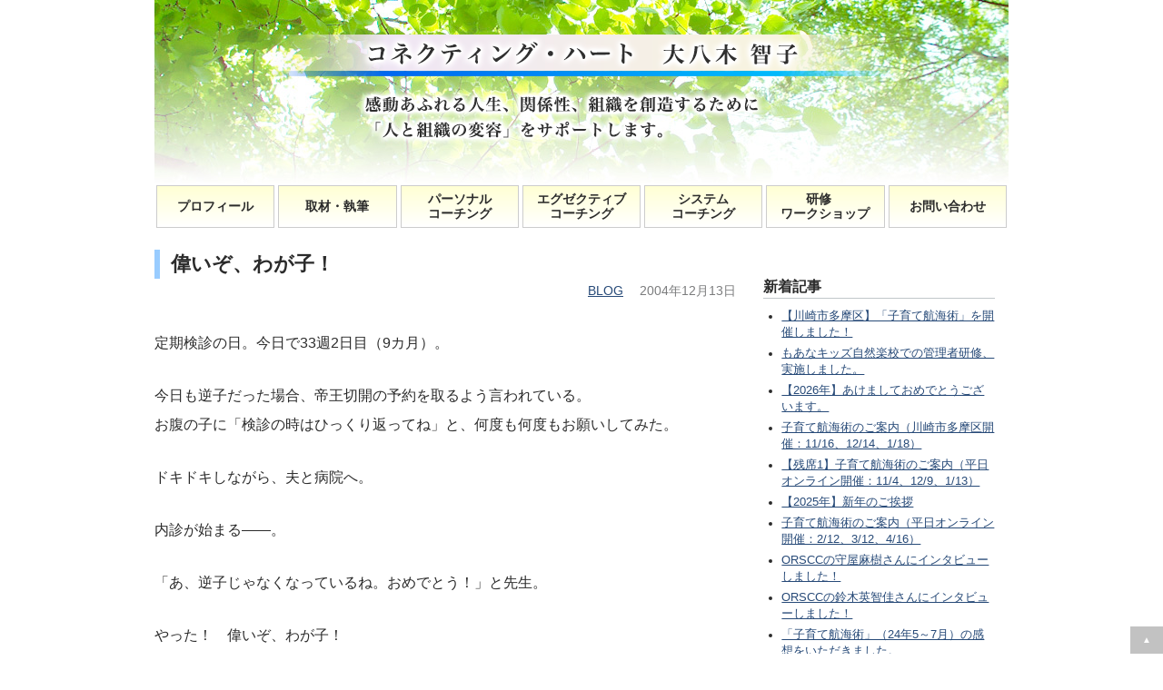

--- FILE ---
content_type: text/html
request_url: https://oyagitomoko.com/2004/1213_000000.html
body_size: 10886
content:
<!DOCTYPE html>
<html lang="ja" itemscope itemtype="http://schema.org/Article">
  <head>
    <meta charset="UTF-8">
    <title>偉いぞ、わが子！ - 大八木智子　コネクティング・ハート</title>
    <meta name="viewport" content="width=device-width,initial-scale=1">
    <link rel="stylesheet" href="https://oyagitomoko.com/styles.css">
    
    <link rel="start" href="https://oyagitomoko.com/">
    <link rel="alternate" type="application/atom+xml" title="Recent Entries" href="https://oyagitomoko.com/atom.xml" />
    <link rel="canonical" href="https://oyagitomoko.com/2004/1213_000000.html" />
    
    <script src="/mt.js"></script>
    <link rel="prev" href="https://oyagitomoko.com/2004/1212_000000.html" title="新米プレママには、コンセルジュが必要">
    <link rel="next" href="https://oyagitomoko.com/2004/1218_000000.html" title="夜景を撮影する時は、少し明るめの夕方から撮るのが○">
    
  </head>
  <body>
    <div id="container">
      <div id="container-inner">
        <header id="header" role="banner">
          <div id="header-inner">
            <div id="header-content">
              <h1>
                <a href="https://oyagitomoko.com/">
                  <img alt="大八木智子　コネクティング・ハート" src="/img/header_h1.png">
                </a>
              </h1>
            </div>

            <nav role="navigation">
          <ul>
            
            <li><a href="https://oyagitomoko.com/profile.html">プロフィール</a></li>
            
            <li><a href="https://oyagitomoko.com/writer/writer.html">取材・執筆</a></li>
            
            <li><a href="https://oyagitomoko.com/coaching/personal.html">パーソナル<br>コーチング</a></li>
            
            <li><a href="https://oyagitomoko.com/coaching/executive.html">エグゼクティブ<br>コーチング</a></li>
            
            <li><a href="https://oyagitomoko.com/coaching/system.html">システム<br>コーチング</a></li>
            
            <li><a href="https://oyagitomoko.com/workshop/seminar.html">研修　<br>ワークショップ</a></li>
            
            <li><a href="https://oyagitomoko.com/contact.html">お問い合わせ</a></li>
            
          </ul>
        </nav>

          </div>
        </header>
        <div id="content">
          <div id="content-inner">
            <div id="individual-main" class="main" role="main">
              <article id="entry-118" class="entry entry-asset asset hentry">
                <div class="asset-header">
                  <h2 itemprop="name" class="asset-name entry-title">偉いぞ、わが子！</h2>
                  <footer class="asset-meta">
                    <ul class="asset-meta-list">
                      
                        
                      <li class="asset-meta-list-item"><a itemprop="articleSection" rel="tag" href="https://oyagitomoko.com/blog/">BLOG</a>　</li>
                       
                      
                      <li class="asset-meta-list-item"><time datetime="2004-12-13T00:00:00+09:00" itemprop="datePublished">2004年12月13日</time></li>
                   </ul>
                </footer>
                </div>
                <div class="entry-content asset-content" itemprop="articleBody">
                  <p>定期検診の日。今日で33週2日目（9カ月）。</p>

<p>今日も逆子だった場合、帝王切開の予約を取るよう言われている。<br />
お腹の子に「検診の時はひっくり返ってね」と、何度も何度もお願いしてみた。</p>

<p>ドキドキしながら、夫と病院へ。</p>

<p>内診が始まる――。</p>

<p>「あ、逆子じゃなくなっているね。おめでとう！」と先生。</p>

<p>やった！　偉いぞ、わが子！<br />
でも・・・まだお腹の中でグルグル回っているのがわかるんだよね。（＾＾；</p>

<p>次回の検診は2週間後。まだまだ、ドキドキは続きそう。</p>
                  
                </div>
                <nav class="page-navigation entry-navigation pagination content-nav">
                  <ul class="page-navigation-list">
                  
                    <li class="page-navigation-list-item page-navigation-prev"><a rel="prev" href="https://oyagitomoko.com/2004/1212_000000.html" title="新米プレママには、コンセルジュが必要">前の記事</a></li>
                  
                  
                    <li class="page-navigation-list-item page-navigation-next"><a rel="next" href="https://oyagitomoko.com/2004/1218_000000.html" title="夜景を撮影する時は、少し明るめの夕方から撮るのが○">次の記事</a></li>
                  
                  </ul>
                </nav>
              </article>
            </div>
            <aside class="widgets related" role="complementary">
              <nav class="widget-recent-entries widget">
  <h3 class="widget-header">新着記事</h3>
  <div class="widget-content">
    <ul class="widget-list">
    
      <li class="widget-list-item"><a href="https://oyagitomoko.com/2026/0124_140541.html">【川崎市多摩区】「子育て航海術」を開催しました！</a></li>
    
  
    
      <li class="widget-list-item"><a href="https://oyagitomoko.com/2026/0117_140238.html">もあなキッズ自然楽校での管理者研修、実施しました。</a></li>
    
  
    
      <li class="widget-list-item"><a href="https://oyagitomoko.com/2026/0101_213427.html">【2026年】あけましておめでとうございます。</a></li>
    
  
    
      <li class="widget-list-item"><a href="https://oyagitomoko.com/2025/1028_070131.html">子育て航海術のご案内（川崎市多摩区開催：11/16、12/14、1/18）</a></li>
    
  
    
      <li class="widget-list-item"><a href="https://oyagitomoko.com/2025/1028_064517.html">【残席1】子育て航海術のご案内（平日オンライン開催：11/4、12/9、1/13）</a></li>
    
  
    
      <li class="widget-list-item"><a href="https://oyagitomoko.com/2025/0101_135346.html">【2025年】新年のご挨拶</a></li>
    
  
    
      <li class="widget-list-item"><a href="https://oyagitomoko.com/2024/1230_150401.html">子育て航海術のご案内（平日オンライン開催：2/12、3/12、4/16）</a></li>
    
  
    
      <li class="widget-list-item"><a href="https://oyagitomoko.com/2024/1010_144317.html">ORSCCの守屋麻樹さんにインタビューしました！</a></li>
    
  
    
      <li class="widget-list-item"><a href="https://oyagitomoko.com/2024/0917_141459.html">ORSCCの鈴木英智佳さんにインタビューしました！</a></li>
    
  
    
      <li class="widget-list-item"><a href="https://oyagitomoko.com/2024/0731_062316.html">「子育て航海術」（24年5～7月）の感想をいただきました。</a></li>
    
    </ul>
  </div>
</nav>
    
  

<nav class="widget-archive-category widget">
  <h3 class="widget-header">カテゴリ</h3>
  <div class="widget-content">
    
      
    <ul class="widget-list">
      
      
      <li class="widget-list-item"><a href="https://oyagitomoko.com/news/">NEWS (153)</a>
      
      
      </li>
      
    
      
      
      <li class="widget-list-item"><a href="https://oyagitomoko.com/blog/">BLOG (703)</a>
      
      
      </li>
      
    </ul>
      
    
  </div>
</nav>
  

<nav class="widget-archive-monthly widget">
  <h3 class="widget-header">年別記事</h3>
  <div class="widget-content">
    <ol class="widget-list">
        
      <li class="widget-list-item"><a href="https://oyagitomoko.com/2026/">2026&#24180; (3)</a></li>
        
    
        
      <li class="widget-list-item"><a href="https://oyagitomoko.com/2025/">2025&#24180; (3)</a></li>
        
    
        
      <li class="widget-list-item"><a href="https://oyagitomoko.com/2024/">2024&#24180; (11)</a></li>
        
    
        
      <li class="widget-list-item"><a href="https://oyagitomoko.com/2023/">2023&#24180; (12)</a></li>
        
    
        
      <li class="widget-list-item"><a href="https://oyagitomoko.com/2022/">2022&#24180; (12)</a></li>
        
    
        
      <li class="widget-list-item"><a href="https://oyagitomoko.com/2021/">2021&#24180; (10)</a></li>
        
    
        
      <li class="widget-list-item"><a href="https://oyagitomoko.com/2020/">2020&#24180; (20)</a></li>
        
    
        
      <li class="widget-list-item"><a href="https://oyagitomoko.com/2019/">2019&#24180; (5)</a></li>
        
    
        
      <li class="widget-list-item"><a href="https://oyagitomoko.com/2018/">2018&#24180; (22)</a></li>
        
    
        
      <li class="widget-list-item"><a href="https://oyagitomoko.com/2017/">2017&#24180; (2)</a></li>
        
    
        
      <li class="widget-list-item"><a href="https://oyagitomoko.com/2016/">2016&#24180; (2)</a></li>
        
    
        
      <li class="widget-list-item"><a href="https://oyagitomoko.com/2015/">2015&#24180; (10)</a></li>
        
    
        
      <li class="widget-list-item"><a href="https://oyagitomoko.com/2014/">2014&#24180; (14)</a></li>
        
    
        
      <li class="widget-list-item"><a href="https://oyagitomoko.com/2013/">2013&#24180; (35)</a></li>
        
    
        
      <li class="widget-list-item"><a href="https://oyagitomoko.com/2012/">2012&#24180; (43)</a></li>
        
    
        
      <li class="widget-list-item"><a href="https://oyagitomoko.com/2011/">2011&#24180; (48)</a></li>
        
    
        
      <li class="widget-list-item"><a href="https://oyagitomoko.com/2010/">2010&#24180; (78)</a></li>
        
    
        
      <li class="widget-list-item"><a href="https://oyagitomoko.com/2009/">2009&#24180; (79)</a></li>
        
    
        
      <li class="widget-list-item"><a href="https://oyagitomoko.com/2008/">2008&#24180; (63)</a></li>
        
    
        
      <li class="widget-list-item"><a href="https://oyagitomoko.com/2007/">2007&#24180; (61)</a></li>
        
    
        
      <li class="widget-list-item"><a href="https://oyagitomoko.com/2006/">2006&#24180; (106)</a></li>
        
    
        
      <li class="widget-list-item"><a href="https://oyagitomoko.com/2005/">2005&#24180; (77)</a></li>
        
    
        
      <li class="widget-list-item"><a href="https://oyagitomoko.com/2004/">2004&#24180; (119)</a></li>
        
    </ol>
  </div>
</nav>
        
    


            </aside>
          </div>
        </div>
        <footer id="footer" role="contentinfo">
          <div id="footer-inner">
            <p class="center">&copy;2004-2026 OYAGI TOMOKO</p>
<p id="pagetop"><a href="#">▲</a></p>
          </div>
        </footer>
      </div>
    </div>
    <script src="https://oyagitomoko.com/mt/mt-static/jquery/jquery.min.js"></script>
  </body>
</html>


--- FILE ---
content_type: text/css
request_url: https://oyagitomoko.com/styles.css
body_size: 4556
content:
/* This is the StyleCatcher theme addition. Do not remove this block. */
@import url(/mt/mt-static/support/theme_static/rainier/css/base.css);
@import url(/mt/mt-static/support/theme_static/rainier/css/rainier-white/screen.css);
/* end StyleCatcher imports */
/* customize */
html {
	-webkit-text-size-adjust: 100%;
	-ms-text-size-adjust: 100%;
}
body {
	margin: 0;
	oncontextmenu: return false;
	font-family: "Hiragino Sans", "Hiragino Kaku Gothic ProN", "Noto Sans JP", sans-serif;
}
.center {
	margin: auto;
	text-align: center;
}
.txt_l {
	font-size: x-large;
}
.txt_m {
	font-size: medium;
}
.txt_s {
	font-size: small;
	line-height: 1.5em;
}
.strong {
	font-weight: bold;
}
.red {
	color: #F09;
}
.gray {
	color: #666;
}
/* HEADER */
#header[role="banner"] {
	background-color: transparent;
	border-width: 0;
}
#header[role="banner"] #header-content {
	background-image: url("img/header_bg.jpg");
	background-color: transparent;
	background-size: auto;
	background-position: bottom center;
}
#header[role="banner"] #header-content:before {
	background-image: none;
	background-color: transparent;
}
#header[role="banner"] h1 img {
	max-width: 100%;
	height: auto;
}
@media (max-width: 480px) {
	#header[role="banner"] h1 {
		overflow-x: hidden;
		margin-left: 0;
		margin-right: 0;
		width: 100vw;
	}
	#header[role="banner"] h1 img {
		margin-left: -10%;
		max-width: 120%;
	}
}
/* HEADER NAV */
@media (max-width: 480px) {
	#header[role="banner"] [role="navigation"] {
		position: absolute;
		top: 10em;
		text-align: center;
	}
}
@media (max-width: 930px) {
	#header[role="banner"] [role="navigation"] ul {
		display: inline-block;
		line-height: 1.5em;
		text-align: center;
	}
	#header[role="banner"] [role="navigation"] ul li {
		margin: 2px 0;
		padding: 0 6px;
		border-left: 1px solid #999;
		border-right: 1px solid #999;
	}
	#header[role="banner"] [role="navigation"] a {
		line-height: 1em;
		font-weight: bold;
		text-decoration: none;
		font-size: 0.8em;
	}
	#header[role="banner"] [role="navigation"] a br {
		display: none;
	}
}
@media (min-width: 930px) {
	#header[role="banner"] [role="navigation"] ul {
		display: flex;
	}
	#header[role="banner"] [role="navigation"] ul li {
		margin: 2px;
		width: 14%;
		border: 1px solid #CCC;
		background: -webkit-linear-gradient(top, rgba(255, 255, 204, 0.85), #FFF);
		background: linear-gradient(to bottom, rgba(255, 255, 204, 0.85), #FFF);
	}
	#header[role="banner"] [role="navigation"] ul li:hover {
		background: -webkit-linear-gradient(top, rgba(255, 255, 255, 0.85), #cce5ff);
		background: linear-gradient(to bottom, rgba(255, 255, 255, 0.85), #cce5ff);
	}
	#header[role="banner"] [role="navigation"] a {
		display: table-cell;
		padding: 0;
		width: 140px;
		text-align: center;
		vertical-align: middle;
		line-height: 1.2em;
		font-weight: bold;
		text-decoration: none;
		white-space: nowrap;
	}
	#header[role="banner"] [role="navigation"] a:hover {
		color: #000;
	}
}
/* CONTENT */
#content {
	overflow-x: hidden;
	margin: 2em 0.5em;
}
@media (min-width: 930px) {
	#content {
		margin: 2em 0;
	}
	#content [role="main"] {
		width: 640px;
		padding-left: 0;
	}
	#content .related {
		width: 270px;
		padding-left: 30px;
	}
}
/* CONTENT MAIN */
.category_ttl {
	display: block;
	margin: 1rem 0;
	border-bottom: 3px solid #666;
}
ol {
	line-height: 1.2em;
	font-size: 0.9em;
}
.entry .entry-title {
	padding-left: 12px;
	border-left: 6px solid #9CF;
	font-size: 1.4em;
}
.page .title {
	padding-left: 12px;
	border-left: 6px solid #9CF;
}
.page h3 {
	border-bottom: 3px solid #36C;
}
.asset-meta {
	text-align: right;
}
.main {
	line-height: 2rem;
	font-size: 1rem;
}
table th {
    background-color: #f2f2f2;
}
input[type="text"], input[type="tel"], input[type="email"], textarea {
    width: 100%;
    box-sizing: border-box;
    border: 1px solid #ccc;
}
input[type="submit"] {
    margin: 0.5em;
    padding: 0.5em 1em;
    background-color: #fff;
}
input[type="submit"]:hover {
    background-color: #ccc;
}
/* CONTENT ASIDE */
aside > p {
	text-align: center;
}
aside nav li {
	font-size: 1em;
	line-height: 1.5em;
}
/* FOOTER */
#footer {
	color: #333;
}
/* FOOTER pagetop */
#pagetop {
	position: fixed;
	z-index: 2;
	bottom: 0;
	right: 0;
	margin: 0;
	font-size: 0.8em;
	line-height: 1em;
}
#pagetop a {
	display: block;
	padding: 10px 0;
	width: 36px;
	background-color: #333;
	opacity: 0.3;
	color: #fff;
	text-align: center;
	text-decoration: none;
}
#pagetop a:hover {
	background-color: #999;
	text-decoration: none;
}
@media (max-width: 640px) {
	#pagetop {
		bottom: 5px;
		right: 5px;
		margin-bottom: env(safe-area-inset-bottom);
	}
}
